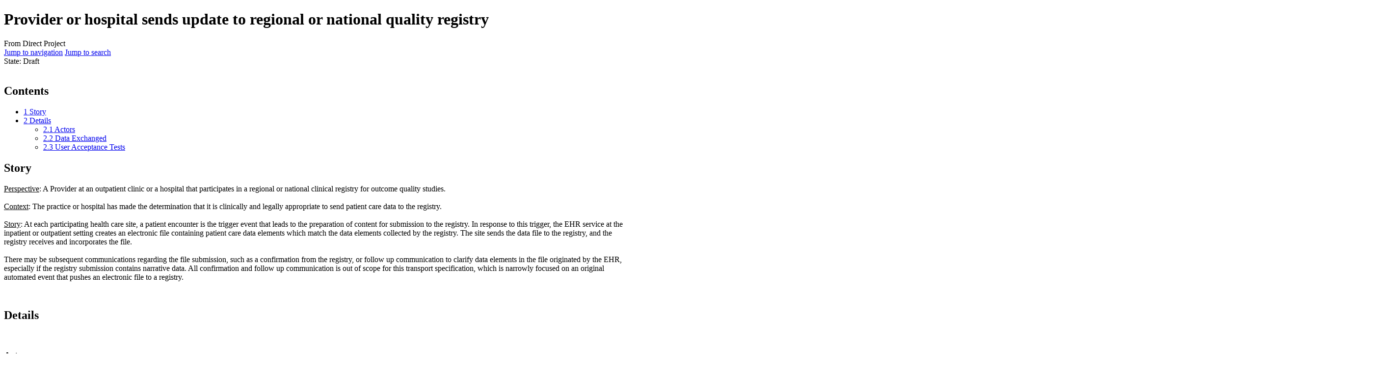

--- FILE ---
content_type: text/html; charset=UTF-8
request_url: https://wiki.directproject.org/wiki/Provider_or_hospital_sends_update_to_regional_or_national_quality_registry
body_size: 7771
content:
<!DOCTYPE html>
<html class="client-nojs" lang="en" dir="ltr">
<head>
<meta charset="UTF-8"/>
<title>Provider or hospital sends update to regional or national quality registry - Direct Project</title>
<script>document.documentElement.className="client-js";RLCONF={"wgBreakFrames":false,"wgSeparatorTransformTable":["",""],"wgDigitTransformTable":["",""],"wgDefaultDateFormat":"dmy","wgMonthNames":["","January","February","March","April","May","June","July","August","September","October","November","December"],"wgRequestId":"f7c446b7e3a372a95ad04d53","wgCSPNonce":false,"wgCanonicalNamespace":"","wgCanonicalSpecialPageName":false,"wgNamespaceNumber":0,"wgPageName":"Provider_or_hospital_sends_update_to_regional_or_national_quality_registry","wgTitle":"Provider or hospital sends update to regional or national quality registry","wgCurRevisionId":639,"wgRevisionId":639,"wgArticleId":638,"wgIsArticle":true,"wgIsRedirect":false,"wgAction":"view","wgUserName":null,"wgUserGroups":["*"],"wgCategories":[],"wgPageContentLanguage":"en","wgPageContentModel":"wikitext","wgRelevantPageName":"Provider_or_hospital_sends_update_to_regional_or_national_quality_registry","wgRelevantArticleId":638,
"wgIsProbablyEditable":false,"wgRelevantPageIsProbablyEditable":false,"wgRestrictionEdit":[],"wgRestrictionMove":[],"wgMFDisplayWikibaseDescriptions":{"search":false,"nearby":false,"watchlist":false,"tagline":false},"wgVisualEditor":{"pageLanguageCode":"en","pageLanguageDir":"ltr","pageVariantFallbacks":"en"},"wgVector2022PreviewPages":[],"wgMediaViewerOnClick":true,"wgMediaViewerEnabledByDefault":true,"wgULSAcceptLanguageList":[],"wgULSCurrentAutonym":"English","wgEditSubmitButtonLabelPublish":false,"wgULSPosition":"personal","wgULSisCompactLinksEnabled":true};RLSTATE={"site.styles":"ready","user.styles":"ready","user":"ready","user.options":"loading","skins.vector.styles.legacy":"ready","ext.relatedArticles.styles":"ready","ext.visualEditor.desktopArticleTarget.noscript":"ready","ext.uls.pt":"ready","ext.CookieWarning.styles":"ready","ext.CookieWarning.geolocation.styles":"ready","oojs-ui-core.styles":"ready","oojs-ui.styles.indicators":"ready","mediawiki.widgets.styles":"ready",
"oojs-ui-core.icons":"ready"};RLPAGEMODULES=["site","mediawiki.page.ready","mediawiki.toc","skins.vector.legacy.js","ext.relatedArticles.readMore.bootstrap","ext.visualEditor.desktopArticleTarget.init","ext.visualEditor.targetLoader","ext.uls.compactlinks","ext.uls.interface","ext.CookieWarning","ext.CookieWarning.geolocation"];</script>
<script>(RLQ=window.RLQ||[]).push(function(){mw.loader.implement("user.options@12s5i",function($,jQuery,require,module){mw.user.tokens.set({"patrolToken":"+\\","watchToken":"+\\","csrfToken":"+\\"});});});</script>
<link rel="stylesheet" href="/w139/load.php?lang=en&amp;modules=ext.CookieWarning.geolocation.styles%7Cext.CookieWarning.styles%7Cext.relatedArticles.styles%7Cext.uls.pt%7Cext.visualEditor.desktopArticleTarget.noscript%7Cmediawiki.widgets.styles%7Coojs-ui-core.icons%2Cstyles%7Coojs-ui.styles.indicators%7Cskins.vector.styles.legacy&amp;only=styles&amp;skin=vector"/>
<script async="" src="/w139/load.php?lang=en&amp;modules=startup&amp;only=scripts&amp;raw=1&amp;skin=vector"></script>
<meta name="generator" content="MediaWiki 1.39.10"/>
<meta name="format-detection" content="telephone=no"/>
<meta name="viewport" content="width=1000"/>
<link rel="icon" href="https://mywikis-wiki-media.s3.us-central-1.wasabisys.com/directproject/Favicon.ico"/>
<link rel="search" type="application/opensearchdescription+xml" href="/w139/opensearch_desc.php" title="Direct Project (en)"/>
<link rel="EditURI" type="application/rsd+xml" href="https://wiki.directproject.org/w139/api.php?action=rsd"/>
<link rel="alternate" type="application/atom+xml" title="Direct Project Atom feed" href="/w139/index.php?title=Special:RecentChanges&amp;feed=atom"/>
</head>
<body class="mediawiki ltr sitedir-ltr mw-hide-empty-elt ns-0 ns-subject page-Provider_or_hospital_sends_update_to_regional_or_national_quality_registry rootpage-Provider_or_hospital_sends_update_to_regional_or_national_quality_registry skin-vector action-view skin-vector-legacy vector-feature-language-in-header-enabled vector-feature-language-in-main-page-header-disabled vector-feature-language-alert-in-sidebar-disabled vector-feature-sticky-header-disabled vector-feature-sticky-header-edit-disabled vector-feature-table-of-contents-disabled vector-feature-visual-enhancement-next-disabled"><div id="mw-page-base" class="noprint"></div>
<div id="mw-head-base" class="noprint"></div>
<div id="content" class="mw-body" role="main">
	<a id="top"></a>
	<div id="siteNotice"></div>
	<div class="mw-indicators">
	</div>
	<h1 id="firstHeading" class="firstHeading mw-first-heading"><span class="mw-page-title-main">Provider or hospital sends update to regional or national quality registry</span></h1>
	<div id="bodyContent" class="vector-body">
		<div id="siteSub" class="noprint">From Direct Project</div>
		<div id="contentSub"></div>
		<div id="contentSub2"></div>
		
		<div id="jump-to-nav"></div>
		<a class="mw-jump-link" href="#mw-head">Jump to navigation</a>
		<a class="mw-jump-link" href="#searchInput">Jump to search</a>
		<div id="mw-content-text" class="mw-body-content mw-content-ltr" lang="en" dir="ltr"><div class="mw-parser-output"><div id="content_view" class="wiki" style="display: block"> State: Draft<br /> <br /> 
<div id="toc" class="toc" role="navigation" aria-labelledby="mw-toc-heading"><input type="checkbox" role="button" id="toctogglecheckbox" class="toctogglecheckbox" style="display:none" /><div class="toctitle" lang="en" dir="ltr"><h2 id="mw-toc-heading">Contents</h2><span class="toctogglespan"><label class="toctogglelabel" for="toctogglecheckbox"></label></span></div>
<ul>
<li class="toclevel-1 tocsection-1"><a href="#Story"><span class="tocnumber">1</span> <span class="toctext">Story</span></a></li>
<li class="toclevel-1 tocsection-2"><a href="#Details"><span class="tocnumber">2</span> <span class="toctext">Details</span></a>
<ul>
<li class="toclevel-2 tocsection-3"><a href="#Actors"><span class="tocnumber">2.1</span> <span class="toctext">Actors</span></a></li>
<li class="toclevel-2 tocsection-4"><a href="#Data_Exchanged"><span class="tocnumber">2.2</span> <span class="toctext">Data Exchanged</span></a></li>
<li class="toclevel-2 tocsection-5"><a href="#User_Acceptance_Tests"><span class="tocnumber">2.3</span> <span class="toctext">User Acceptance Tests</span></a></li>
</ul>
</li>
</ul>
</div>

<h2><span class="mw-headline" id="Story">Story</span></h2>
<p><u>Perspective</u>: A Provider at an outpatient clinic or a hospital that participates in a regional or national clinical registry for outcome quality studies.<br /> <br /> <u>Context</u>: The practice or hospital has made the determination that it is clinically and legally appropriate to send patient care data to the registry.<br /> <br /> <u>Story</u>: At each participating health care site, a patient encounter is the trigger event that leads to the preparation of content for submission to the registry. In response to this trigger, the EHR service at the inpatient or outpatient setting creates an electronic file containing patient care data elements which match the data elements collected by the registry. The site sends the data file to the registry, and the registry receives and incorporates the file.<br /> <br />  There may be subsequent communications regarding the file submission, such as a confirmation from the registry, or follow up communication to clarify data elements in the file originated by the EHR, especially if the registry submission contains narrative data. All confirmation and follow up communication is out of scope for this transport specification, which is narrowly focused on an original automated event that pushes an electronic file to a registry.<br /> <br /> <br /> 
</p>
<h2><span class="mw-headline" id="Details">Details</span></h2>
<p><br /> 
</p>
<h3><span class="mw-headline" id="Actors">Actors</span></h3>
<table class="wiki_table">
<tbody><tr>
<td><b>Actor</b><br />
</td>
<td><b>Details</b><br />
</td></tr>
<tr>
<td>Addressees<br />
</td>
<td>The Provider or Hospital EHR and the regional or national Registry<br />
</td></tr>
<tr>
<td>Source<br />
</td>
<td>The Provider or Hospital EHR<br />
</td></tr>
<tr>
<td>Destination<br />
</td>
<td>The regional or national Registry<br />
</td></tr></tbody></table>
<pre>The goal of a registry is quality analytics on detailed population level data. Most registries are narrowly focused data silos, typically with strict field level validation and frequently with manual data element massaging. Registries are generally populated with coded content originating at a wide number of participating health care delivery sites.<br /> 
</pre>
<ol><li>Registries are typically populated with multiple data streams from various source systems.</li>
<li>At some facilities, multiple actors within the facility originate separate portions of data files to be combined and then submitted to the registry, and multiple registry trigger events may occur separated by time, clinical department and by separate software systems. Or, optionally, rather than assemble a single facility-level registry submission file, the individual trigger events spread across the facility can each initiate separate registry submission files.</li>
<li>The opportunity to accept automatically generated data submission files is likely to be too complex for less automated or less sophisticated registry environments, many of which operate with flat files in batch workflows; however, this opportunity can also enable HISPs (or registries) to create adaptive listeners which queue incoming registry submission files sent by EHRs using the NHIN Direct protocol.</li>
<li>The transition to automatically generated registry submissions may substantially improve the opportunity for smaller health care facilities to participate in registries, as current manual business rules for registry file preparation may be out of scope for a thinly staffed facility.</li>
<li>Teaching EHRs to automatically originate correctly formatted registry submission files is out of scope for this user story, but the opportunity carries much promise for reducing the cost and complexity of registry operations.</li>
<li>There is a high likelihood of HISPs as intermediary actors in the registry file submission process.</li></ol>
<p><br /> 
</p>
<h3><span class="mw-headline" id="Data_Exchanged">Data Exchanged</span></h3>
<pre>The typical registry integrates data from various primary or secondary sources. Primary data are collected for direct purposes of the registry, while secondary data has been collected for purposes other than the registry, and may therefore lack appropriate structure or coding for direct import by the registry.<br /> 
</pre>
<ol><li>Primary data is sufficiently coded and structured to be consumed directly by the inbound data validation process of the registry. An example of primary data is an inventory of device components implanted in a patient during a joint replacement surgery.</li>
<li>Secondary data will be pushed to a queue for scrubbing and validation prior to presentation to the registry. An example of secondary data is preventative health screening assessments (e.g., lead exposure, hearing assessment, developmental risk screening, blood spot screening, etc.).</li></ol>
<p><br /> <br /> 
</p>
<h3><span class="mw-headline" id="User_Acceptance_Tests">User Acceptance Tests</span></h3>
 To be named. </div>
<!-- 
NewPP limit report
Cached time: 20251216155314
Cache expiry: 1209600
Reduced expiry: false
Complications: [show‐toc]
CPU time usage: 0.005 seconds
Real time usage: 0.005 seconds
Preprocessor visited node count: 41/1000000
Post‐expand include size: 0/2097152 bytes
Template argument size: 0/2097152 bytes
Highest expansion depth: 2/100
Expensive parser function count: 0/100
Unstrip recursion depth: 0/20
Unstrip post‐expand size: 0/5000000 bytes
-->
<!--
Transclusion expansion time report (%,ms,calls,template)
100.00%    0.000      1 -total
-->

<!-- Saved in parser cache with key directproject:pcache:idhash:638-0!canonical and timestamp 20251216155314 and revision id 639.
 -->
</div>
<div class="printfooter" data-nosnippet="">Retrieved from "<a dir="ltr" href="https://directproject.mywikis.wiki/w139/index.php?title=Provider_or_hospital_sends_update_to_regional_or_national_quality_registry&amp;oldid=639">https://directproject.mywikis.wiki/w139/index.php?title=Provider_or_hospital_sends_update_to_regional_or_national_quality_registry&amp;oldid=639</a>"</div></div>
		<div id="catlinks" class="catlinks catlinks-allhidden" data-mw="interface"></div>
	</div>
</div>
<div id='mw-data-after-content'>
	<div class="read-more-container"></div><div class="mw-cookiewarning-container"><div class="mw-cookiewarning-text"><span>Cookies help us deliver our services. By using our services, you agree to our use of cookies.</span></div><form method="POST"><div class='oo-ui-layout oo-ui-horizontalLayout'><span class='oo-ui-widget oo-ui-widget-enabled oo-ui-buttonElement oo-ui-buttonElement-framed oo-ui-labelElement oo-ui-flaggedElement-progressive oo-ui-buttonWidget'><a role='button' tabindex='0' href='https://www.mywikis.com/terms' rel='nofollow' class='oo-ui-buttonElement-button'><span class='oo-ui-iconElement-icon oo-ui-iconElement-noIcon oo-ui-image-progressive'></span><span class='oo-ui-labelElement-label'>More information</span><span class='oo-ui-indicatorElement-indicator oo-ui-indicatorElement-noIndicator oo-ui-image-progressive'></span></a></span><span class='oo-ui-widget oo-ui-widget-enabled oo-ui-inputWidget oo-ui-buttonElement oo-ui-buttonElement-framed oo-ui-labelElement oo-ui-flaggedElement-primary oo-ui-flaggedElement-progressive oo-ui-buttonInputWidget'><button type='submit' tabindex='0' name='disablecookiewarning' value='OK' class='oo-ui-inputWidget-input oo-ui-buttonElement-button'><span class='oo-ui-iconElement-icon oo-ui-iconElement-noIcon oo-ui-image-invert'></span><span class='oo-ui-labelElement-label'>OK</span><span class='oo-ui-indicatorElement-indicator oo-ui-indicatorElement-noIndicator oo-ui-image-invert'></span></button></span></div></form></div>
</div>

<div id="mw-navigation">
	<h2>Navigation menu</h2>
	<div id="mw-head">
		

<nav id="p-personal" class="vector-menu mw-portlet mw-portlet-personal vector-user-menu-legacy" aria-labelledby="p-personal-label" role="navigation"  >
	<h3
		id="p-personal-label"
		
		class="vector-menu-heading "
	>
		<span class="vector-menu-heading-label">Personal tools</span>
	</h3>
	<div class="vector-menu-content">
		
		<ul class="vector-menu-content-list"><li id="pt-uls" class="mw-list-item active"><a class="uls-trigger" href="#"><span>English</span></a></li><li id="pt-login" class="mw-list-item"><a href="/w139/index.php?title=Special:UserLogin&amp;returnto=Provider+or+hospital+sends+update+to+regional+or+national+quality+registry" title="You are encouraged to log in; however, it is not mandatory [o]" accesskey="o"><span>Log in</span></a></li><li id="pt-createaccount" class="mw-list-item"><a href="/wiki/Special:RequestAccount" title="You are encouraged to create an account and log in; however, it is not mandatory"><span>Request account</span></a></li></ul>
		
	</div>
</nav>

		<div id="left-navigation">
			

<nav id="p-namespaces" class="vector-menu mw-portlet mw-portlet-namespaces vector-menu-tabs vector-menu-tabs-legacy" aria-labelledby="p-namespaces-label" role="navigation"  >
	<h3
		id="p-namespaces-label"
		
		class="vector-menu-heading "
	>
		<span class="vector-menu-heading-label">Namespaces</span>
	</h3>
	<div class="vector-menu-content">
		
		<ul class="vector-menu-content-list"><li id="ca-nstab-main" class="selected mw-list-item"><a href="/wiki/Provider_or_hospital_sends_update_to_regional_or_national_quality_registry" title="View the content page [c]" accesskey="c"><span>Page</span></a></li><li id="ca-talk" class="new mw-list-item"><a href="/w139/index.php?title=Talk:Provider_or_hospital_sends_update_to_regional_or_national_quality_registry&amp;action=edit&amp;redlink=1" rel="discussion" title="Discussion about the content page (page does not exist) [t]" accesskey="t"><span>Discussion</span></a></li></ul>
		
	</div>
</nav>

			

<nav id="p-variants" class="vector-menu mw-portlet mw-portlet-variants emptyPortlet vector-menu-dropdown" aria-labelledby="p-variants-label" role="navigation"  >
	<input type="checkbox"
		id="p-variants-checkbox"
		role="button"
		aria-haspopup="true"
		data-event-name="ui.dropdown-p-variants"
		class="vector-menu-checkbox"
		aria-labelledby="p-variants-label"
	/>
	<label
		id="p-variants-label"
		 aria-label="Change language variant"
		class="vector-menu-heading "
	>
		<span class="vector-menu-heading-label">English</span>
	</label>
	<div class="vector-menu-content">
		
		<ul class="vector-menu-content-list"></ul>
		
	</div>
</nav>

		</div>
		<div id="right-navigation">
			

<nav id="p-views" class="vector-menu mw-portlet mw-portlet-views vector-menu-tabs vector-menu-tabs-legacy" aria-labelledby="p-views-label" role="navigation"  >
	<h3
		id="p-views-label"
		
		class="vector-menu-heading "
	>
		<span class="vector-menu-heading-label">Views</span>
	</h3>
	<div class="vector-menu-content">
		
		<ul class="vector-menu-content-list"><li id="ca-view" class="selected mw-list-item"><a href="/wiki/Provider_or_hospital_sends_update_to_regional_or_national_quality_registry"><span>Read</span></a></li><li id="ca-viewsource" class="mw-list-item"><a href="/w139/index.php?title=Provider_or_hospital_sends_update_to_regional_or_national_quality_registry&amp;action=edit" title="This page is protected.&#10;You can view its source [e]" accesskey="e"><span>View source</span></a></li><li id="ca-history" class="mw-list-item"><a href="/w139/index.php?title=Provider_or_hospital_sends_update_to_regional_or_national_quality_registry&amp;action=history" title="Past revisions of this page [h]" accesskey="h"><span>View history</span></a></li></ul>
		
	</div>
</nav>

			

<nav id="p-cactions" class="vector-menu mw-portlet mw-portlet-cactions emptyPortlet vector-menu-dropdown" aria-labelledby="p-cactions-label" role="navigation"  title="More options" >
	<input type="checkbox"
		id="p-cactions-checkbox"
		role="button"
		aria-haspopup="true"
		data-event-name="ui.dropdown-p-cactions"
		class="vector-menu-checkbox"
		aria-labelledby="p-cactions-label"
	/>
	<label
		id="p-cactions-label"
		
		class="vector-menu-heading "
	>
		<span class="vector-menu-heading-label">More</span>
	</label>
	<div class="vector-menu-content">
		
		<ul class="vector-menu-content-list"></ul>
		
	</div>
</nav>

			
<div id="p-search" role="search" class="vector-search-box-vue  vector-search-box-show-thumbnail vector-search-box-auto-expand-width vector-search-box">
	<div>
			<h3 >
				<label for="searchInput">Search</label>
			</h3>
		<form action="/w139/index.php" id="searchform"
			class="vector-search-box-form">
			<div id="simpleSearch"
				class="vector-search-box-inner"
				 data-search-loc="header-navigation">
				<input class="vector-search-box-input"
					 type="search" name="search" placeholder="Search Direct Project" aria-label="Search Direct Project" autocapitalize="sentences" title="Search Direct Project [f]" accesskey="f" id="searchInput"
				>
				<input type="hidden" name="title" value="Special:Search">
				<input id="mw-searchButton"
					 class="searchButton mw-fallbackSearchButton" type="submit" name="fulltext" title="Search the pages for this text" value="Search">
				<input id="searchButton"
					 class="searchButton" type="submit" name="go" title="Go to a page with this exact name if it exists" value="Go">
			</div>
		</form>
	</div>
</div>

		</div>
	</div>
	

<div id="mw-panel">
	<div id="p-logo" role="banner">
		<a class="mw-wiki-logo" href="/wiki/Main_Page"
			title="Visit the main page"></a>
	</div>
	

<nav id="p-navigation" class="vector-menu mw-portlet mw-portlet-navigation vector-menu-portal portal" aria-labelledby="p-navigation-label" role="navigation"  >
	<h3
		id="p-navigation-label"
		
		class="vector-menu-heading "
	>
		<span class="vector-menu-heading-label">Navigation</span>
	</h3>
	<div class="vector-menu-content">
		
		<ul class="vector-menu-content-list"><li id="n-Home" class="mw-list-item"><a href="/wiki/Main_Page"><span>Home</span></a></li><li id="n-Events" class="mw-list-item"><a href="/wiki/Events"><span>Events</span></a></li><li id="n-Implementation-Group" class="mw-list-item"><a href="/wiki/Implementation_Group_%26_Our_Workgroups"><span>Implementation Group</span></a></li><li id="n-Direct-Rules-of-the-Road" class="mw-list-item"><a href="/wiki/Direct_Rules_of_the_Road"><span>Direct Rules of the Road</span></a></li><li id="n-Direct-Communities" class="mw-list-item"><a href="/wiki/Direct_Communities"><span>Direct Communities</span></a></li><li id="n-Implementers-Workgroup" class="mw-list-item"><a href="/wiki/Implementers_Workgroup"><span>Implementers Workgroup</span></a></li><li id="n-Reference-Implementation" class="mw-list-item"><a href="/wiki/Reference_Implementation_Workgroup"><span>Reference Implementation</span></a></li><li id="n-Previous-Workgroups" class="mw-list-item"><a href="/wiki/Previous_Workgroups"><span>Previous Workgroups</span></a></li><li id="n-Documentation-Library" class="mw-list-item"><a href="/wiki/Documentation_Library"><span>Documentation Library</span></a></li><li id="n-Design-Principles" class="mw-list-item"><a href="/wiki/Design_Principles"><span>Design Principles</span></a></li><li id="n-User-Stories" class="mw-list-item"><a href="/wiki/User_Stories"><span>User Stories</span></a></li><li id="n-Specifications-and-Service-Descriptions" class="mw-list-item"><a href="/wiki/Specifications_and_Service_Descriptions"><span>Specifications and Service Descriptions</span></a></li><li id="n-Guidelines-for-Participation" class="mw-list-item"><a href="/wiki/Guidelines_for_Participation"><span>Guidelines for Participation</span></a></li><li id="n-IPR-Policy" class="mw-list-item"><a href="/wiki/IPR_Policy"><span>IPR Policy</span></a></li><li id="n-Discuss" class="mw-list-item"><a href="https://groups.google.com/forum/#!forum/nhindirect-discuss" rel="nofollow"><span>Discuss</span></a></li><li id="n-Direct-Project-FAQ" class="mw-list-item"><a href="/wiki/Direct_Project_FAQ"><span>Direct Project FAQ</span></a></li><li id="n-Contact" class="mw-list-item"><a href="/wiki/Contact"><span>Contact</span></a></li><li id="n-recentchanges" class="mw-list-item"><a href="/wiki/Special:RecentChanges" title="A list of recent changes in the wiki [r]" accesskey="r"><span>Recent changes</span></a></li><li id="n-help" class="mw-list-item"><a href="https://www.mediawiki.org/wiki/Special:MyLanguage/Help:Contents" title="The place to find out"><span>Help</span></a></li></ul>
		
	</div>
</nav>

	

<nav id="p-tb" class="vector-menu mw-portlet mw-portlet-tb vector-menu-portal portal" aria-labelledby="p-tb-label" role="navigation"  >
	<h3
		id="p-tb-label"
		
		class="vector-menu-heading "
	>
		<span class="vector-menu-heading-label">Tools</span>
	</h3>
	<div class="vector-menu-content">
		
		<ul class="vector-menu-content-list"><li id="t-whatlinkshere" class="mw-list-item"><a href="/wiki/Special:WhatLinksHere/Provider_or_hospital_sends_update_to_regional_or_national_quality_registry" title="A list of all wiki pages that link here [j]" accesskey="j"><span>What links here</span></a></li><li id="t-recentchangeslinked" class="mw-list-item"><a href="/wiki/Special:RecentChangesLinked/Provider_or_hospital_sends_update_to_regional_or_national_quality_registry" rel="nofollow" title="Recent changes in pages linked from this page [k]" accesskey="k"><span>Related changes</span></a></li><li id="t-specialpages" class="mw-list-item"><a href="/wiki/Special:SpecialPages" title="A list of all special pages [q]" accesskey="q"><span>Special pages</span></a></li><li id="t-print" class="mw-list-item"><a href="javascript:print();" rel="alternate" title="Printable version of this page [p]" accesskey="p"><span>Printable version</span></a></li><li id="t-permalink" class="mw-list-item"><a href="/w139/index.php?title=Provider_or_hospital_sends_update_to_regional_or_national_quality_registry&amp;oldid=639" title="Permanent link to this revision of this page"><span>Permanent link</span></a></li><li id="t-info" class="mw-list-item"><a href="/w139/index.php?title=Provider_or_hospital_sends_update_to_regional_or_national_quality_registry&amp;action=info" title="More information about this page"><span>Page information</span></a></li><li id="t-cite" class="mw-list-item"><a href="/w139/index.php?title=Special:CiteThisPage&amp;page=Provider_or_hospital_sends_update_to_regional_or_national_quality_registry&amp;id=639&amp;wpFormIdentifier=titleform" title="Information on how to cite this page"><span>Cite this page</span></a></li></ul>
		
	</div>
</nav>

	
</div>

</div>

<footer id="footer" class="mw-footer" role="contentinfo" >
	<ul id="footer-info">
	<li id="footer-info-lastmod"> This page was last edited on 26 June 2018, at 00:40.</li>
</ul>

	<ul id="footer-places">
	<li id="footer-places-privacy"><a href="/wiki/Direct_Project:Privacy_policy">Privacy policy</a></li>
	<li id="footer-places-about"><a href="/wiki/Direct_Project:About">About Direct Project</a></li>
	<li id="footer-places-disclaimer"><a href="/wiki/Direct_Project:General_disclaimer">Disclaimers</a></li>
	<li id="footer-places-mobileview"><a href="https://wiki.directproject.org/w139/index.php?title=Provider_or_hospital_sends_update_to_regional_or_national_quality_registry&amp;mobileaction=toggle_view_mobile" class="noprint stopMobileRedirectToggle">Mobile view</a></li>
	<li id="footer-places-dmca"><a href="//www.mywikis.com/dmca">DMCA</a></li>
	<li id="footer-places-toplink"><a href="#">Return to top</a></li>
</ul>

	<ul id="footer-icons" class="noprint">
	<li id="footer-poweredbyico"><a href="https://www.mediawiki.org/"><img src="/w139/resources/assets/poweredby_mediawiki_88x31.png" alt="Powered by MediaWiki" srcset="/w139/resources/assets/poweredby_mediawiki_132x47.png 1.5x, /w139/resources/assets/poweredby_mediawiki_176x62.png 2x" width="88" height="31" loading="lazy"/></a></li>
</ul>

</footer>

<script>(RLQ=window.RLQ||[]).push(function(){mw.config.set({"wgPageParseReport":{"limitreport":{"cputime":"0.005","walltime":"0.005","ppvisitednodes":{"value":41,"limit":1000000},"postexpandincludesize":{"value":0,"limit":2097152},"templateargumentsize":{"value":0,"limit":2097152},"expansiondepth":{"value":2,"limit":100},"expensivefunctioncount":{"value":0,"limit":100},"unstrip-depth":{"value":0,"limit":20},"unstrip-size":{"value":0,"limit":5000000},"timingprofile":["100.00%    0.000      1 -total"]},"cachereport":{"timestamp":"20251216155314","ttl":1209600,"transientcontent":false}}});mw.config.set({"wgBackendResponseTime":122});});</script>
</body>
</html>